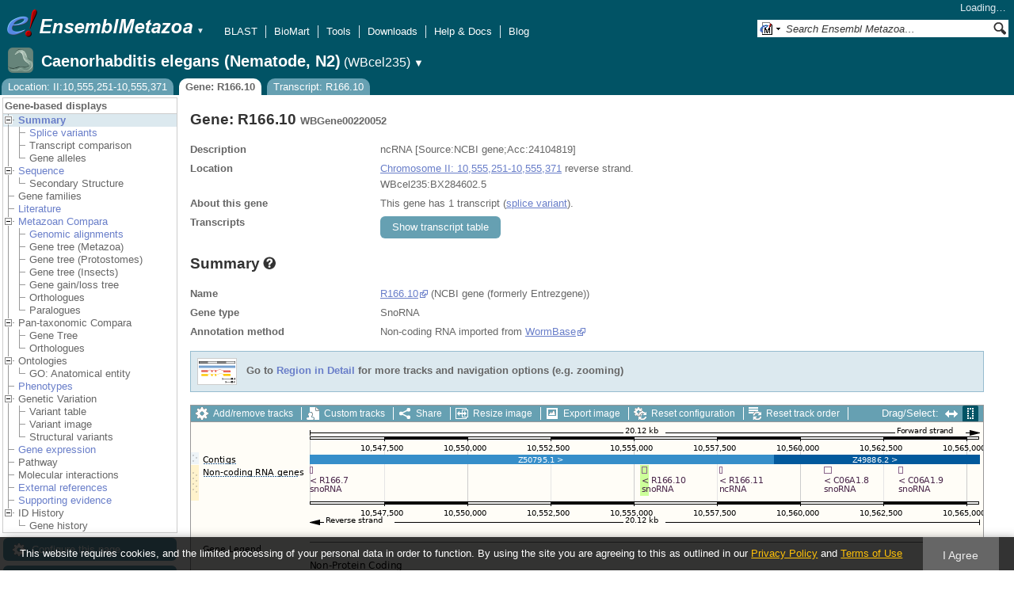

--- FILE ---
content_type: text/html; charset=utf-8
request_url: http://metazoa.ensembl.org/Caenorhabditis_elegans/Component/Gene/Summary/gene_summary?g=WBGene00220052;r=II:10555251-10555371;t=R166.10;db=core;time=1769141789410.41
body_size: 775
content:
<div class="js_panel" id="GeneSummary"><input type="hidden" class="panel_type" value="Content" /><div class="twocol"><div class="row"><div class="lhs">Name</div><div class="rhs"><p><a href="http://www.ncbi.nlm.nih.gov/sites/entrez?db=gene&amp;cmd=search&amp;term=24104819" class="constant">R166.10</a> (NCBI gene (formerly Entrezgene))</p></div></div><div class="row"><div class="lhs">Gene type</div><div class="rhs"><p>SnoRNA</p></div></div><div class="row"><div class="lhs">Annotation method</div><div class="rhs"><p>Non-coding RNA imported from <a rel="external" href="http://www.wormbase.org">WormBase</a></p></div></div></div>
<script type="application/ld+json">
{"isPartOf":{"name":"Ensembl Metazoa Caenorhabditis elegans (Nematode, N2) Gene Set","@id":"https://metazoa.ensembl.org/Caenorhabditis_elegans/Info/Index#gene-set","@type":"Dataset"},"name":"R166.10","taxonomicRange":{"alternateName":"Caenorhabditis elegans (Nematode, N2)","name":"Caenorhabditis elegans","@type":"Taxon","codeCategory":{"inCodeSet":{"name":"NCBI taxon","@type":"CategoryCodeSet"},"codeValue":"6239","sameAs":"http://purl.uniprot.org/taxonomy/6239","url":"http://purl.bioontology.org/ontology/NCBITAXON/6239","@type":"CategoryCode"}},"identifier":"WBGene00220052","description":"ncRNA [Source:NCBI gene;Acc:24104819]","isPartOfBioChemEntity":{"name":"Chromosome II","@type":"BioChemEntity"},"@type":"Gene","@context":"http://bioschemas.org","http://purl.org/dc/terms/conformsTo":{"@type":"CreativeWork","@id":"https://bioschemas.org/profiles/Gene/1.0-RELEASE/"}}
</script></div>

--- FILE ---
content_type: text/html; charset=utf-8
request_url: http://metazoa.ensembl.org/Caenorhabditis_elegans/Component/Gene/Summary/transcripts?g=WBGene00220052;r=II:10555251-10555371;t=R166.10;db=core;time=1769141789430.43
body_size: 2762
content:
<div class="js_panel" id="TranscriptsImage">
      <div class="image_container" style="width:1000px">
        
      <div class="image_toolbar top print_hide"><a href="/Caenorhabditis_elegans/Config/Gene/TranscriptsImage?db=core;g=WBGene00220052;r=II:10555251-10555371;t=R166.10" class="config modal_link force" title="Configure this image" rel="modal_config_transcriptsimage">Add/remove tracks</a><a href="/Caenorhabditis_elegans/UserData/ManageData?db=core;g=WBGene00220052;r=II:10555251-10555371;t=R166.10" class="data modal_link" title="Custom tracks" rel="modal_user_data">Custom tracks</a><a href="/Caenorhabditis_elegans/Share/Gene/Summary/transcripts?create=1;share_type=image;time=1769141790" class="share popup" title="Share this image" rel="">Share</a><a href="/Caenorhabditis_elegans/Gene/Summary?db=core;g=WBGene00220052;r=II:10555251-10555371;t=R166.10" class="resize popup" title="Resize this image" rel="">Resize image</a><a href="/Caenorhabditis_elegans/ImageExport/ImageFormats?component=TranscriptsImage;data_action=Summary;data_type=Gene;db=core;g=WBGene00220052;r=II:10555251-10555371;strain=0;t=R166.10" class="export modal_link iexport" title="Export this image" rel="">Export image</a><a href="/Caenorhabditis_elegans/Ajax/config_reset" class="config-reset _reset" title="Reset configuration" rel="">Reset configuration</a><a href="/Caenorhabditis_elegans/Ajax/order_reset" class="order-reset _reset" title="Reset track order" rel="">Reset track order</a></div>
       <div class="toggle image_resize_menu">
          <div class="header">Resize image to:</div>
          <div><a href="/Caenorhabditis_elegans/Gene/Summary?db=core;g=WBGene00220052;r=II:10555251-10555371;t=R166.10" class="image_resize"><div>Best Fit</div></a></div><div ><a href="/Caenorhabditis_elegans/Gene/Summary?db=core;g=WBGene00220052;r=II:10555251-10555371;t=R166.10" class="image_resize"><div >700 px</div></a></div><div ><a href="/Caenorhabditis_elegans/Gene/Summary?db=core;g=WBGene00220052;r=II:10555251-10555371;t=R166.10" class="image_resize"><div >800 px</div></a></div><div ><a href="/Caenorhabditis_elegans/Gene/Summary?db=core;g=WBGene00220052;r=II:10555251-10555371;t=R166.10" class="image_resize"><div >900 px</div></a></div><div ><a href="/Caenorhabditis_elegans/Gene/Summary?db=core;g=WBGene00220052;r=II:10555251-10555371;t=R166.10" class="image_resize"><div class="current">1000 px</div></a></div><div ><a href="/Caenorhabditis_elegans/Gene/Summary?db=core;g=WBGene00220052;r=II:10555251-10555371;t=R166.10" class="image_resize"><div >1100 px</div></a></div><div ><a href="/Caenorhabditis_elegans/Gene/Summary?db=core;g=WBGene00220052;r=II:10555251-10555371;t=R166.10" class="image_resize"><div >1200 px</div></a></div><div ><a href="/Caenorhabditis_elegans/Gene/Summary?db=core;g=WBGene00220052;r=II:10555251-10555371;t=R166.10" class="image_resize"><div >1300 px</div></a></div>    
       </div>    
    
      <div class="drag_select" style="margin:0px;">
        <img src="/img-tmp/temporary/2026_01_23/NFZPMHXIRRCLKAWfNMAABGeB.png" alt="" style="width: 1000px; height: 218px;  display: block" class="imagemap" />
        
    <div class="json_ json_imagemap" style="display: none">
      [[&quot;rect&quot;,[150,41,737,53],{&quot;title&quot;:&quot;Z50795.1&quot;,&quot;href&quot;:&quot;/Caenorhabditis_elegans/ZMenu/Location/Contig?config=gene_summary;db=core;g=WBGene00220052;r=II:10545251-10559206;region=Z50795.1;t=R166.10;track=contig&quot;}],[&quot;rect&quot;,[736,41,996,53],{&quot;title&quot;:&quot;Z49886.2&quot;,&quot;href&quot;:&quot;/Caenorhabditis_elegans/ZMenu/Location/Contig?config=gene_summary;db=core;g=WBGene00220052;r=II:10559207-10565371;region=Z49886.2;t=R166.10;track=contig&quot;}],[&quot;rect&quot;,[15,38,58,52],{&quot;klass&quot;:[&quot;label&quot;,&quot;fXLakJGD&quot;],&quot;alt&quot;:&quot;Caenorhabditis elegans (Nematode, N2) (Caenorhabditis elegans)&quot;}],[&quot;rect&quot;,[799,56,809,65],{&quot;klass&quot;:[&quot;group&quot;],&quot;title&quot;:&quot;Transcript: C06A1.8; Gene: WBGene00045148; Location: II:10560717-10560934&quot;,&quot;href&quot;:&quot;/Caenorhabditis_elegans/ZMenu/Transcript/Summary?calling_sp=Caenorhabditis_elegans;config=gene_summary;db=core;g=WBGene00045148;r=II:10555251-10555371;real_r=II:10555251-10555371;t=C06A1.8;track=transcript_core_wormbase_non_coding&quot;}],[&quot;rect&quot;,[799,64,906,78],{&quot;title&quot;:&quot;Transcript: C06A1.8; Gene: WBGene00045148; Location: II:10560717-10560934&quot;,&quot;href&quot;:&quot;/Caenorhabditis_elegans/ZMenu/Transcript/Summary?calling_sp=Caenorhabditis_elegans;config=gene_summary;db=core;g=WBGene00045148;r=II:10555251-10555371;real_r=II:10555251-10555371;t=C06A1.8;track=transcript_core_wormbase_non_coding&quot;}],[&quot;rect&quot;,[893,56,899,65],{&quot;href&quot;:&quot;/Caenorhabditis_elegans/ZMenu/Transcript/Summary?calling_sp=Caenorhabditis_elegans;config=gene_summary;db=core;g=WBGene00045152;r=II:10555251-10555371;real_r=II:10555251-10555371;t=C06A1.9;track=transcript_core_wormbase_non_coding&quot;,&quot;title&quot;:&quot;Transcript: C06A1.9; Gene: WBGene00045152; Location: II:10562952-10563064&quot;,&quot;klass&quot;:[&quot;group&quot;]}],[&quot;rect&quot;,[893,64,1000,78],{&quot;title&quot;:&quot;Transcript: C06A1.9; Gene: WBGene00045152; Location: II:10562952-10563064&quot;,&quot;href&quot;:&quot;/Caenorhabditis_elegans/ZMenu/Transcript/Summary?calling_sp=Caenorhabditis_elegans;config=gene_summary;db=core;g=WBGene00045152;r=II:10555251-10555371;real_r=II:10555251-10555371;t=C06A1.9;track=transcript_core_wormbase_non_coding&quot;}],[&quot;rect&quot;,[667,56,671,65],{&quot;klass&quot;:[&quot;group&quot;],&quot;title&quot;:&quot;Transcript: R166.11; Gene: WBGene00220053; Location: II:10557565-10557644&quot;,&quot;href&quot;:&quot;/Caenorhabditis_elegans/ZMenu/Transcript/Summary?calling_sp=Caenorhabditis_elegans;config=gene_summary;db=core;g=WBGene00220053;r=II:10555251-10555371;real_r=II:10555251-10555371;t=R166.11;track=transcript_core_wormbase_non_coding&quot;}],[&quot;rect&quot;,[667,64,768,78],{&quot;title&quot;:&quot;Transcript: R166.11; Gene: WBGene00220053; Location: II:10557565-10557644&quot;,&quot;href&quot;:&quot;/Caenorhabditis_elegans/ZMenu/Transcript/Summary?calling_sp=Caenorhabditis_elegans;config=gene_summary;db=core;g=WBGene00220053;r=II:10555251-10555371;real_r=II:10555251-10555371;t=R166.11;track=transcript_core_wormbase_non_coding&quot;}],[&quot;rect&quot;,[150,56,154,65],{&quot;href&quot;:&quot;/Caenorhabditis_elegans/ZMenu/Transcript/Summary?calling_sp=Caenorhabditis_elegans;config=gene_summary;db=core;g=WBGene00045074;r=II:10555251-10555371;real_r=II:10555251-10555371;t=R166.7;track=transcript_core_wormbase_non_coding&quot;,&quot;title&quot;:&quot;Transcript: R166.7; Gene: WBGene00045074; Location: II:10545199-10545329&quot;,&quot;klass&quot;:[&quot;group&quot;]}],[&quot;rect&quot;,[150,64,251,78],{&quot;title&quot;:&quot;Transcript: R166.7; Gene: WBGene00045074; Location: II:10545199-10545329&quot;,&quot;href&quot;:&quot;/Caenorhabditis_elegans/ZMenu/Transcript/Summary?calling_sp=Caenorhabditis_elegans;config=gene_summary;db=core;g=WBGene00045074;r=II:10555251-10555371;real_r=II:10555251-10555371;t=R166.7;track=transcript_core_wormbase_non_coding&quot;}],[&quot;rect&quot;,[569,56,576,65],{&quot;href&quot;:&quot;/Caenorhabditis_elegans/ZMenu/Transcript/Summary?calling_sp=Caenorhabditis_elegans;config=gene_summary;db=core;g=WBGene00220052;r=II:10555251-10555371;real_r=II:10555251-10555371;t=R166.10;track=transcript_core_wormbase_non_coding&quot;,&quot;title&quot;:&quot;Transcript: R166.10; Gene: WBGene00220052; Location: II:10555251-10555371&quot;,&quot;klass&quot;:[&quot;group&quot;]}],[&quot;rect&quot;,[569,64,676,78],{&quot;title&quot;:&quot;Transcript: R166.10; Gene: WBGene00220052; Location: II:10555251-10555371&quot;,&quot;href&quot;:&quot;/Caenorhabditis_elegans/ZMenu/Transcript/Summary?calling_sp=Caenorhabditis_elegans;config=gene_summary;db=core;g=WBGene00220052;r=II:10555251-10555371;real_r=II:10555251-10555371;t=R166.10;track=transcript_core_wormbase_non_coding&quot;}],[&quot;rect&quot;,[15,54,136,68],{&quot;klass&quot;:[&quot;label&quot;,&quot;RKYNSZ0h&quot;],&quot;alt&quot;:&quot;Caenorhabditis elegans (Nematode, N2) (Caenorhabditis elegans)&quot;}],[&quot;rect&quot;,[15,151,82,165],{&quot;klass&quot;:[&quot;label&quot;,&quot;izAl6h7Q&quot;],&quot;alt&quot;:&quot;Caenorhabditis elegans (Nematode, N2) (Caenorhabditis elegans)&quot;}],[&quot;rect&quot;,[150,5,996,132],{&quot;href&quot;:&quot;#drag|1|1|Caenorhabditis_elegans|II|10545251|10565371|1&quot;,&quot;alt&quot;:&quot;Click and drag to select a region&quot;,&quot;klass&quot;:[&quot;drag&quot;]}]]
    </div>
  <input type="hidden" class="panel_type" value="ImageMap" />
        <div class="boundaries_wrapper" style="top:38px"><ul class="Caenorhabditis_elegans boundaries"><li class="contig   " style="height:16px;background:url(/img-tmp/temporary/2026_01_23/NFZPMHXIRRCLKAWfNMAABGeB.png) 0 -38px">
        <div class="handle" style="height:15px"><p></p></div>
      </li><li class="transcript_core_wormbase_non_coding r  " style="height:46px;background:url(/img-tmp/temporary/2026_01_23/NFZPMHXIRRCLKAWfNMAABGeB.png) 0 -54px">
        <div class="handle" style="height:45px" title="Reverse strand"><p></p></div>
      </li></ul></div>
        
      <div class="hover_label floating_popup ynPF7EEL transcript_core_wormbase_non_coding f ">
        <p class="header _hl_pin"><span class="hl-pin"></span><span class="_track_menu_header">Non-coding RNA genes</span><span class="_hl_extend hl-extend"></span></p>
        <div class="hl-buttons"><div class="_hl_icon hl-icon hl-icon-info active"></div><div class="_hl_icon hl-icon hl-icon-setting"></div><div class="_hl_icon hl-icon hl-icon-link"></div><div class="_hl_icon hl-icon"><a href="/Caenorhabditis_elegans/Config/Gene/TranscriptsImage?db=core;g=WBGene00220052;r=II:10555251-10555371;submit=1;t=R166.10;updated=0;transcript_core_wormbase_non_coding=favourite_" class="config favourite " rel="transcriptsimage"></a></div><div class="_hl_icon hl-icon"><a href="/Caenorhabditis_elegans/Config/Gene/TranscriptsImage?db=core;g=WBGene00220052;r=II:10555251-10555371;submit=1;t=R166.10;transcript_core_wormbase_non_coding=off" class="config closetrack" rel="transcriptsimage"></a></div><div class="_hl_icon hl-icon"><a class="config hl-icon-highlight " href="/Caenorhabditis_elegans/Config/Gene/TranscriptsImage?db=core;g=WBGene00220052;r=II:10555251-10555371;submit=1;t=R166.10;updated=0;transcript_core_wormbase_non_coding=highlight_" rel="transcriptsimage" data-highlight-track="transcript_core_wormbase_non_coding.f"></a></div></div>
        <div class="hl-content"><div class="_hl_tab hl-tab active"><p>Non-coding RNA imported from <a rel="external" href="http://www.wormbase.org">WormBase</a></p></div><div class="_hl_tab hl-tab config"><p>Change track style:</p><ul><li class="off"><a href="/Caenorhabditis_elegans/Config/Gene/TranscriptsImage?db=core;g=WBGene00220052;r=II:10555251-10555371;submit=1;t=R166.10;transcript_core_wormbase_non_coding=off" class="config" rel="transcriptsimage"><img src="/i/render/off.gif" alt="Off" title="Off" /> Off</a></li><li class="gene_nolabel"><a href="/Caenorhabditis_elegans/Config/Gene/TranscriptsImage?db=core;g=WBGene00220052;r=II:10555251-10555371;submit=1;t=R166.10;transcript_core_wormbase_non_coding=gene_nolabel" class="config" rel="transcriptsimage"><img src="/i/render/gene_nolabel.gif" alt="No exon structure without labels" title="No exon structure without labels" /> No exon structure without labels</a></li><li class="gene_label"><a href="/Caenorhabditis_elegans/Config/Gene/TranscriptsImage?db=core;g=WBGene00220052;r=II:10555251-10555371;submit=1;t=R166.10;transcript_core_wormbase_non_coding=gene_label" class="config" rel="transcriptsimage"><img src="/i/render/gene_label.gif" alt="No exon structure with labels" title="No exon structure with labels" /> No exon structure with labels</a></li><li class="transcript_nolabel"><a href="/Caenorhabditis_elegans/Config/Gene/TranscriptsImage?db=core;g=WBGene00220052;r=II:10555251-10555371;submit=1;t=R166.10;transcript_core_wormbase_non_coding=transcript_nolabel" class="config" rel="transcriptsimage"><img src="/i/render/transcript_nolabel.gif" alt="Expanded without labels" title="Expanded without labels" /> Expanded without labels</a></li><li class="current transcript_label"><a href="/Caenorhabditis_elegans/Config/Gene/TranscriptsImage?db=core;g=WBGene00220052;r=II:10555251-10555371;submit=1;t=R166.10;transcript_core_wormbase_non_coding=transcript_label" class="config" rel="transcriptsimage"><img src="/i/render/transcript_label.gif" alt="Expanded with labels" title="Expanded with labels" /><img src="/i/tick.png" class="tick" alt="Selected" title="Selected" /> Expanded with labels</a></li><li class="collapsed_nolabel"><a href="/Caenorhabditis_elegans/Config/Gene/TranscriptsImage?db=core;g=WBGene00220052;r=II:10555251-10555371;submit=1;t=R166.10;transcript_core_wormbase_non_coding=collapsed_nolabel" class="config" rel="transcriptsimage"><img src="/i/render/collapsed_nolabel.gif" alt="Collapsed without labels" title="Collapsed without labels" /> Collapsed without labels</a></li><li class="collapsed_label"><a href="/Caenorhabditis_elegans/Config/Gene/TranscriptsImage?db=core;g=WBGene00220052;r=II:10555251-10555371;submit=1;t=R166.10;transcript_core_wormbase_non_coding=collapsed_label" class="config" rel="transcriptsimage"><img src="/i/render/collapsed_label.gif" alt="Collapsed with labels" title="Collapsed with labels" /> Collapsed with labels</a></li><li class="transcript_label_coding"><a href="/Caenorhabditis_elegans/Config/Gene/TranscriptsImage?db=core;g=WBGene00220052;r=II:10555251-10555371;submit=1;t=R166.10;transcript_core_wormbase_non_coding=transcript_label_coding" class="config" rel="transcriptsimage"><img src="/i/render/transcript_label_coding.gif" alt="Coding transcripts only (in coding genes)" title="Coding transcripts only (in coding genes)" /> Coding transcripts only (in coding genes)</a></li></ul></div><div class="_hl_tab hl-tab"><p>URL to turn this track on</p><p><input class="_copy_url" type="text" value="//metazoa.ensembl.org/Caenorhabditis_elegans/Gene/Summary?db=core;g=WBGene00220052;r=II:10555251-10555371;t=R166.10;gene_summary=transcript_core_wormbase_non_coding=transcript_label" /></p><p>Copy the above url to force this track to be turned on</p></div><div class="_hl_tab hl-tab"><p>Click on the star to add/remove this track from your favourites</p></div><div class="_hl_tab hl-tab"><p>Click on the cross to turn the track off</p></div><div class="_hl_tab hl-tab"><p>Click to highlight/unhighlight this track</p></div></div>
        <div class="spinner"></div>
        <span class="close"></span>
      </div>
      <div class="hover_label floating_popup fXLakJGD contig  ">
        <p class="header _hl_pin"><span class="hl-pin"></span><span class="_track_menu_header">Contigs</span><span class="_hl_extend hl-extend"></span></p>
        <div class="hl-buttons"><div class="_hl_icon hl-icon hl-icon-link"></div><div class="_hl_icon hl-icon"><a href="/Caenorhabditis_elegans/Config/Gene/TranscriptsImage?db=core;g=WBGene00220052;r=II:10555251-10555371;submit=1;t=R166.10;updated=0;contig=favourite_" class="config favourite " rel="transcriptsimage"></a></div><div class="_hl_icon hl-icon"><a href="/Caenorhabditis_elegans/Config/Gene/TranscriptsImage?db=core;g=WBGene00220052;r=II:10555251-10555371;submit=1;t=R166.10;contig=off" class="config closetrack" rel="transcriptsimage"></a></div><div class="_hl_icon hl-icon"><a class="config hl-icon-highlight " href="/Caenorhabditis_elegans/Config/Gene/TranscriptsImage?db=core;g=WBGene00220052;r=II:10555251-10555371;submit=1;t=R166.10;updated=0;contig=highlight_" rel="transcriptsimage" data-highlight-track="contig"></a></div></div>
        <div class="hl-content"><div class="_hl_tab hl-tab"><p>URL to turn this track on</p><p><input class="_copy_url" type="text" value="//metazoa.ensembl.org/Caenorhabditis_elegans/Gene/Summary?db=core;g=WBGene00220052;r=II:10555251-10555371;t=R166.10;gene_summary=contig=normal" /></p><p>Copy the above url to force this track to be turned on</p></div><div class="_hl_tab hl-tab"><p>Click on the star to add/remove this track from your favourites</p></div><div class="_hl_tab hl-tab"><p>Click on the cross to turn the track off</p></div><div class="_hl_tab hl-tab"><p>Click to highlight/unhighlight this track</p></div></div>
        <div class="spinner"></div>
        <span class="close"></span>
      </div>
      <div class="hover_label floating_popup RKYNSZ0h transcript_core_wormbase_non_coding r ">
        <p class="header _hl_pin"><span class="hl-pin"></span><span class="_track_menu_header">Non-coding RNA genes</span><span class="_hl_extend hl-extend"></span></p>
        <div class="hl-buttons"><div class="_hl_icon hl-icon hl-icon-info active"></div><div class="_hl_icon hl-icon hl-icon-setting"></div><div class="_hl_icon hl-icon hl-icon-link"></div><div class="_hl_icon hl-icon"><a href="/Caenorhabditis_elegans/Config/Gene/TranscriptsImage?db=core;g=WBGene00220052;r=II:10555251-10555371;submit=1;t=R166.10;updated=0;transcript_core_wormbase_non_coding=favourite_" class="config favourite " rel="transcriptsimage"></a></div><div class="_hl_icon hl-icon"><a href="/Caenorhabditis_elegans/Config/Gene/TranscriptsImage?db=core;g=WBGene00220052;r=II:10555251-10555371;submit=1;t=R166.10;transcript_core_wormbase_non_coding=off" class="config closetrack" rel="transcriptsimage"></a></div><div class="_hl_icon hl-icon"><a class="config hl-icon-highlight " href="/Caenorhabditis_elegans/Config/Gene/TranscriptsImage?db=core;g=WBGene00220052;r=II:10555251-10555371;submit=1;t=R166.10;updated=0;transcript_core_wormbase_non_coding=highlight_" rel="transcriptsimage" data-highlight-track="transcript_core_wormbase_non_coding.r"></a></div></div>
        <div class="hl-content"><div class="_hl_tab hl-tab active"><p>Non-coding RNA imported from <a rel="external" href="http://www.wormbase.org">WormBase</a></p></div><div class="_hl_tab hl-tab config"><p>Change track style:</p><ul><li class="off"><a href="/Caenorhabditis_elegans/Config/Gene/TranscriptsImage?db=core;g=WBGene00220052;r=II:10555251-10555371;submit=1;t=R166.10;transcript_core_wormbase_non_coding=off" class="config" rel="transcriptsimage"><img src="/i/render/off.gif" alt="Off" title="Off" /> Off</a></li><li class="gene_nolabel"><a href="/Caenorhabditis_elegans/Config/Gene/TranscriptsImage?db=core;g=WBGene00220052;r=II:10555251-10555371;submit=1;t=R166.10;transcript_core_wormbase_non_coding=gene_nolabel" class="config" rel="transcriptsimage"><img src="/i/render/gene_nolabel.gif" alt="No exon structure without labels" title="No exon structure without labels" /> No exon structure without labels</a></li><li class="gene_label"><a href="/Caenorhabditis_elegans/Config/Gene/TranscriptsImage?db=core;g=WBGene00220052;r=II:10555251-10555371;submit=1;t=R166.10;transcript_core_wormbase_non_coding=gene_label" class="config" rel="transcriptsimage"><img src="/i/render/gene_label.gif" alt="No exon structure with labels" title="No exon structure with labels" /> No exon structure with labels</a></li><li class="transcript_nolabel"><a href="/Caenorhabditis_elegans/Config/Gene/TranscriptsImage?db=core;g=WBGene00220052;r=II:10555251-10555371;submit=1;t=R166.10;transcript_core_wormbase_non_coding=transcript_nolabel" class="config" rel="transcriptsimage"><img src="/i/render/transcript_nolabel.gif" alt="Expanded without labels" title="Expanded without labels" /> Expanded without labels</a></li><li class="current transcript_label"><a href="/Caenorhabditis_elegans/Config/Gene/TranscriptsImage?db=core;g=WBGene00220052;r=II:10555251-10555371;submit=1;t=R166.10;transcript_core_wormbase_non_coding=transcript_label" class="config" rel="transcriptsimage"><img src="/i/render/transcript_label.gif" alt="Expanded with labels" title="Expanded with labels" /><img src="/i/tick.png" class="tick" alt="Selected" title="Selected" /> Expanded with labels</a></li><li class="collapsed_nolabel"><a href="/Caenorhabditis_elegans/Config/Gene/TranscriptsImage?db=core;g=WBGene00220052;r=II:10555251-10555371;submit=1;t=R166.10;transcript_core_wormbase_non_coding=collapsed_nolabel" class="config" rel="transcriptsimage"><img src="/i/render/collapsed_nolabel.gif" alt="Collapsed without labels" title="Collapsed without labels" /> Collapsed without labels</a></li><li class="collapsed_label"><a href="/Caenorhabditis_elegans/Config/Gene/TranscriptsImage?db=core;g=WBGene00220052;r=II:10555251-10555371;submit=1;t=R166.10;transcript_core_wormbase_non_coding=collapsed_label" class="config" rel="transcriptsimage"><img src="/i/render/collapsed_label.gif" alt="Collapsed with labels" title="Collapsed with labels" /> Collapsed with labels</a></li><li class="transcript_label_coding"><a href="/Caenorhabditis_elegans/Config/Gene/TranscriptsImage?db=core;g=WBGene00220052;r=II:10555251-10555371;submit=1;t=R166.10;transcript_core_wormbase_non_coding=transcript_label_coding" class="config" rel="transcriptsimage"><img src="/i/render/transcript_label_coding.gif" alt="Coding transcripts only (in coding genes)" title="Coding transcripts only (in coding genes)" /> Coding transcripts only (in coding genes)</a></li></ul></div><div class="_hl_tab hl-tab"><p>URL to turn this track on</p><p><input class="_copy_url" type="text" value="//metazoa.ensembl.org/Caenorhabditis_elegans/Gene/Summary?db=core;g=WBGene00220052;r=II:10555251-10555371;t=R166.10;gene_summary=transcript_core_wormbase_non_coding=transcript_label" /></p><p>Copy the above url to force this track to be turned on</p></div><div class="_hl_tab hl-tab"><p>Click on the star to add/remove this track from your favourites</p></div><div class="_hl_tab hl-tab"><p>Click on the cross to turn the track off</p></div><div class="_hl_tab hl-tab"><p>Click to highlight/unhighlight this track</p></div></div>
        <div class="spinner"></div>
        <span class="close"></span>
      </div>
      </div>
      
        
      </div>
        
    <input type="hidden" class="view_config" value="Gene::TranscriptsImage" /><input type="hidden" class="image_config" value="gene_summary" /><span class="hidden drop_upload"></span><div style="width:1000px" class="info"><h3>Configuring the display</h3><div class="message-pad"><p>Tip: use the "<strong>Configure this page</strong>" link on the left to show additional data in this region.</p></div></div></div>